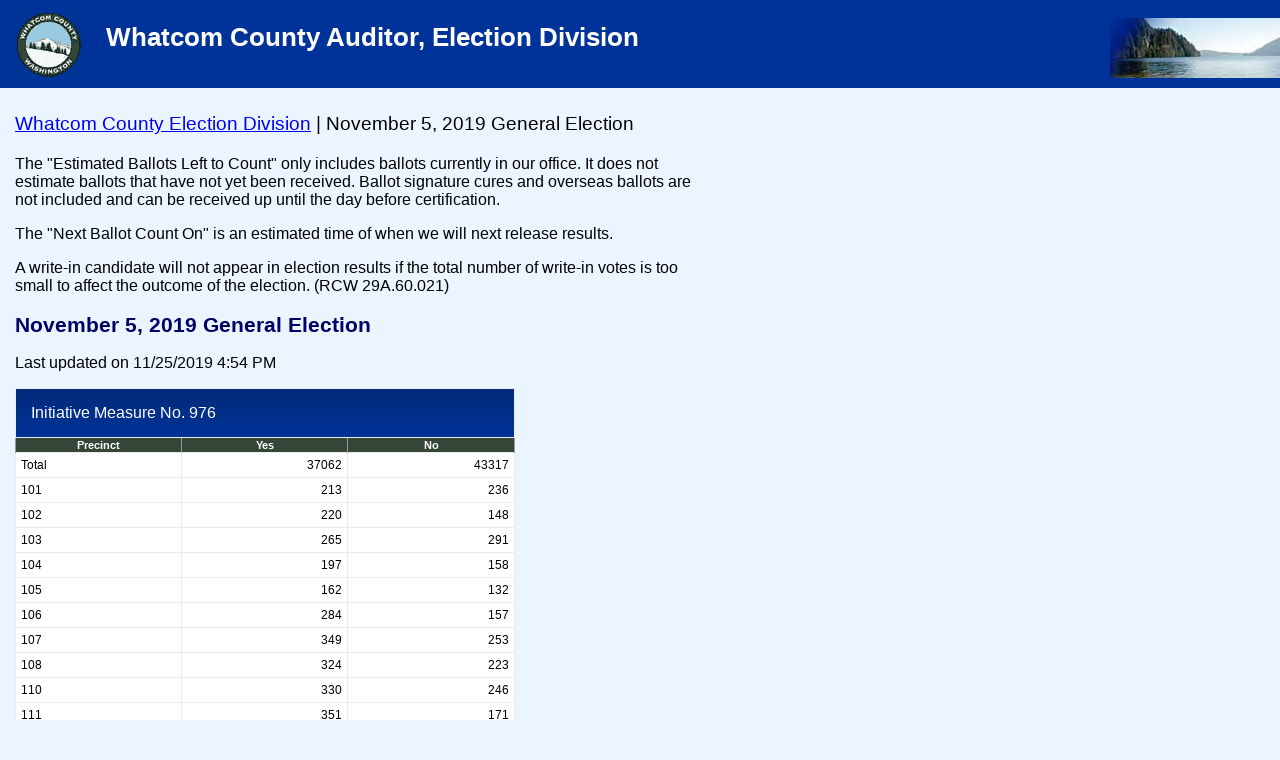

--- FILE ---
content_type: text/html;
request_url: https://results.vote.wa.gov/results/20191105/whatcom/precincts-44216.html
body_size: 2478
content:
<!DOCTYPE html PUBLIC "-//W3C//DTD HTML 4.01 Transitional//EN" "http://www.w3.org/TR/html4/loose.dtd"><html xmlns="http://www.w3.org/1999/xhtml"><head id="ctl00_Head1"><title>Whatcom County November 5, 2019 General Election</title><link rel="stylesheet" href="css/results.css" /><link rel="stylesheet" href="css/style.css" /><script type="text/javascript" src="/js/ga.js"></script></head><body class="orcabody"><div id="outerWrapper"><div id="upperContent"><table width="100%" cellpadding="0" cellspacing="0" border="0" id="bannerTable"><tr><td id="logoHolder"><div id="countyLogo"><a href="http://www.whatcomcounty.us/index.jsp"><img src="images/clogo_darkblue_65_web.gif" width="65" height="65" alt="Back to Whatcom County home page"></a></div></td><td><div id="bannerTop"><div id="countyLinks1">&nbsp; </div><div id="darkBlueBanner"><div id="auditorText"> Whatcom County Auditor, Election Division</div><div id="bannerPhoto"></div><div id="countyLinks2">&nbsp; </div></div><div class="clearBoth"></div></div></td></tr></table><!--<div class="clearBoth"></div>--></div><div id="lowerContent"><div id="centerContent"><table id="MSO_ContentTable" cellpadding="0" cellspacing="0" border="0" width="100%"><tr><td><div class="pageContent"><div id="bc"><a href="http://www.whatcomcounty.us/auditor/">Whatcom County Election Division</a> | November 5, 2019 General Election </div><p>The "Estimated Ballots Left to Count" only includes ballots currently in our office. It does not estimate ballots that have not yet been received. Ballot signature cures and overseas ballots are not included and can be received up until the day before certification.</p><p>The "Next Ballot Count On" is an estimated time of when we will next release results.</p><p>A write-in candidate will not appear in election results if the total number of write-in votes is too small to affect the outcome of the election. (RCW 29A.60.021)</p><h1> November 5, 2019 General Election</h1><p>Last updated on 11/25/2019 4:54 PM</p><div id="OSOSResults"><table class="Precincts"><tr class="RaceName"><td colspan="3">Initiative Measure No. 976</td></tr><tr><th>Precinct</th><th>Yes</th><th>No</th><tr><td>Total</td><td class="right">37062</td><td class="right">43317</td></tr><tr><td>101</td><td class="right">213</td><td class="right">236</td></tr><tr><td>102</td><td class="right">220</td><td class="right">148</td></tr><tr><td>103</td><td class="right">265</td><td class="right">291</td></tr><tr><td>104</td><td class="right">197</td><td class="right">158</td></tr><tr><td>105</td><td class="right">162</td><td class="right">132</td></tr><tr><td>106</td><td class="right">284</td><td class="right">157</td></tr><tr><td>107</td><td class="right">349</td><td class="right">253</td></tr><tr><td>108</td><td class="right">324</td><td class="right">223</td></tr><tr><td>110</td><td class="right">330</td><td class="right">246</td></tr><tr><td>111</td><td class="right">351</td><td class="right">171</td></tr><tr><td>112</td><td class="right">80</td><td class="right">39</td></tr><tr><td>113</td><td class="right">280</td><td class="right">153</td></tr><tr><td>114</td><td class="right">212</td><td class="right">94</td></tr><tr><td>115</td><td class="right">370</td><td class="right">134</td></tr><tr><td>116</td><td class="right">243</td><td class="right">55</td></tr><tr><td>117</td><td class="right">280</td><td class="right">92</td></tr><tr><td>118</td><td class="right">387</td><td class="right">121</td></tr><tr><td>119</td><td class="right">234</td><td class="right">174</td></tr><tr><td>120</td><td class="right">339</td><td class="right">160</td></tr><tr><td>121</td><td class="right">271</td><td class="right">138</td></tr><tr><td>122</td><td class="right">207</td><td class="right">112</td></tr><tr><td>123</td><td class="right">195</td><td class="right">102</td></tr><tr><td>124</td><td class="right">201</td><td class="right">93</td></tr><tr><td>125</td><td class="right">331</td><td class="right">165</td></tr><tr><td>126</td><td class="right">405</td><td class="right">301</td></tr><tr><td>127</td><td class="right">431</td><td class="right">255</td></tr><tr><td>129</td><td class="right">318</td><td class="right">200</td></tr><tr><td>130</td><td class="right">201</td><td class="right">79</td></tr><tr><td>131</td><td class="right">331</td><td class="right">238</td></tr><tr><td>132</td><td class="right">230</td><td class="right">184</td></tr><tr><td>133</td><td class="right">123</td><td class="right">260</td></tr><tr><td>134</td><td class="right">252</td><td class="right">312</td></tr><tr><td>135</td><td class="right">171</td><td class="right">159</td></tr><tr><td>136</td><td class="right">276</td><td class="right">319</td></tr><tr><td>137</td><td class="right">138</td><td class="right">272</td></tr><tr><td>138</td><td class="right">153</td><td class="right">442</td></tr><tr><td>139</td><td class="right">201</td><td class="right">51</td></tr><tr><td>140</td><td class="right">528</td><td class="right">126</td></tr><tr><td>141</td><td class="right">393</td><td class="right">159</td></tr><tr><td>142</td><td class="right">256</td><td class="right">146</td></tr><tr><td>143</td><td class="right">139</td><td class="right">175</td></tr><tr><td>144</td><td class="right">451</td><td class="right">140</td></tr><tr><td>145</td><td class="right">429</td><td class="right">182</td></tr><tr><td>146</td><td class="right">428</td><td class="right">177</td></tr><tr><td>147</td><td class="right">291</td><td class="right">163</td></tr><tr><td>148</td><td class="right">286</td><td class="right">163</td></tr><tr><td>149</td><td class="right">252</td><td class="right">144</td></tr><tr><td>150</td><td class="right">341</td><td class="right">215</td></tr><tr><td>151</td><td class="right">329</td><td class="right">256</td></tr><tr><td>152</td><td class="right">308</td><td class="right">199</td></tr><tr><td>153</td><td class="right">285</td><td class="right">206</td></tr><tr><td>154</td><td class="right">186</td><td class="right">148</td></tr><tr><td>155</td><td class="right">218</td><td class="right">127</td></tr><tr><td>156</td><td class="right">127</td><td class="right">91</td></tr><tr><td>157</td><td class="right">88</td><td class="right">74</td></tr><tr><td>158</td><td class="right">122</td><td class="right">96</td></tr><tr><td>159</td><td class="right">34</td><td class="right">32</td></tr><tr><td>160</td><td class="right">193</td><td class="right">307</td></tr><tr><td>161</td><td class="right">119</td><td class="right">220</td></tr><tr><td>162</td><td class="right">195</td><td class="right">233</td></tr><tr><td>163</td><td class="right">196</td><td class="right">267</td></tr><tr><td>164</td><td class="right">80</td><td class="right">104</td></tr><tr><td>165</td><td class="right">156</td><td class="right">122</td></tr><tr><td>166</td><td class="right">262</td><td class="right">272</td></tr><tr><td>167</td><td class="right">56</td><td class="right">33</td></tr><tr><td>168</td><td class="right">320</td><td class="right">307</td></tr><tr><td>169</td><td class="right">256</td><td class="right">483</td></tr><tr><td>170</td><td class="right">110</td><td class="right">216</td></tr><tr><td>171</td><td class="right">168</td><td class="right">386</td></tr><tr><td>172</td><td class="right">132</td><td class="right">189</td></tr><tr><td>173</td><td class="right">165</td><td class="right">230</td></tr><tr><td>174</td><td class="right">163</td><td class="right">263</td></tr><tr><td>175</td><td class="right">172</td><td class="right">330</td></tr><tr><td>176</td><td class="right">163</td><td class="right">255</td></tr><tr><td>177</td><td class="right">113</td><td class="right">219</td></tr><tr><td>178</td><td class="right">186</td><td class="right">302</td></tr><tr><td>179</td><td class="right">76</td><td class="right">46</td></tr><tr><td>180</td><td class="right">146</td><td class="right">322</td></tr><tr><td>181</td><td class="right">324</td><td class="right">376</td></tr><tr><td>182</td><td class="right">318</td><td class="right">284</td></tr><tr><td>183</td><td class="right">5</td><td class="right">7</td></tr><tr><td>201</td><td class="right">269</td><td class="right">460</td></tr><tr><td>202</td><td class="right">181</td><td class="right">372</td></tr><tr><td>203</td><td class="right">242</td><td class="right">362</td></tr><tr><td>204</td><td class="right">106</td><td class="right">170</td></tr><tr><td>205</td><td class="right">139</td><td class="right">226</td></tr><tr><td>206</td><td class="right">201</td><td class="right">387</td></tr><tr><td>207</td><td class="right">127</td><td class="right">256</td></tr><tr><td>208</td><td class="right">243</td><td class="right">526</td></tr><tr><td>209</td><td class="right">132</td><td class="right">380</td></tr><tr><td>210</td><td class="right">106</td><td class="right">600</td></tr><tr><td>211</td><td class="right">280</td><td class="right">264</td></tr><tr><td>212</td><td class="right">146</td><td class="right">246</td></tr><tr><td>213</td><td class="right">211</td><td class="right">440</td></tr><tr><td>214</td><td class="right">97</td><td class="right">386</td></tr><tr><td>215</td><td class="right">121</td><td class="right">487</td></tr><tr><td>216</td><td class="right">128</td><td class="right">497</td></tr><tr><td>217</td><td class="right">173</td><td class="right">192</td></tr><tr><td>218</td><td class="right">163</td><td class="right">204</td></tr><tr><td>219</td><td class="right">174</td><td class="right">296</td></tr><tr><td>220</td><td class="right">160</td><td class="right">279</td></tr><tr><td>221</td><td class="right">176</td><td class="right">309</td></tr><tr><td>222</td><td class="right">144</td><td class="right">560</td></tr><tr><td>223</td><td class="right">63</td><td class="right">290</td></tr><tr><td>224</td><td class="right">60</td><td class="right">180</td></tr><tr><td>225</td><td class="right">168</td><td class="right">473</td></tr><tr><td>226</td><td class="right">71</td><td class="right">270</td></tr><tr><td>227</td><td class="right">129</td><td class="right">417</td></tr><tr><td>228</td><td class="right">100</td><td class="right">437</td></tr><tr><td>229</td><td class="right">173</td><td class="right">338</td></tr><tr><td>230</td><td class="right">132</td><td class="right">244</td></tr><tr><td>231</td><td class="right">185</td><td class="right">345</td></tr><tr><td>232</td><td class="right">202</td><td class="right">395</td></tr><tr><td>233</td><td class="right">152</td><td class="right">362</td></tr><tr><td>234</td><td class="right">171</td><td class="right">359</td></tr><tr><td>235</td><td class="right">109</td><td class="right">222</td></tr><tr><td>237</td><td class="right">198</td><td class="right">347</td></tr><tr><td>238</td><td class="right">151</td><td class="right">222</td></tr><tr><td>239</td><td class="right">200</td><td class="right">379</td></tr><tr><td>240</td><td class="right">165</td><td class="right">396</td></tr><tr><td>241</td><td class="right">162</td><td class="right">282</td></tr><tr><td>242</td><td class="right">97</td><td class="right">252</td></tr><tr><td>243</td><td class="right">150</td><td class="right">404</td></tr><tr><td>244</td><td class="right">125</td><td class="right">460</td></tr><tr><td>245</td><td class="right">64</td><td class="right">147</td></tr><tr><td>246</td><td class="right">68</td><td class="right">348</td></tr><tr><td>247</td><td class="right">110</td><td class="right">338</td></tr><tr><td>248</td><td class="right">159</td><td class="right">253</td></tr><tr><td>249</td><td class="right">166</td><td class="right">429</td></tr><tr><td>250</td><td class="right">153</td><td class="right">571</td></tr><tr><td>251</td><td class="right">104</td><td class="right">411</td></tr><tr><td>252</td><td class="right">21</td><td class="right">74</td></tr><tr><td>253</td><td class="right">151</td><td class="right">353</td></tr><tr><td>254</td><td class="right">128</td><td class="right">338</td></tr><tr><td>255</td><td class="right">107</td><td class="right">279</td></tr><tr><td>256</td><td class="right">116</td><td class="right">446</td></tr><tr><td>257</td><td class="right">88</td><td class="right">279</td></tr><tr><td>258</td><td class="right">96</td><td class="right">480</td></tr><tr><td>259</td><td class="right">117</td><td class="right">249</td></tr><tr><td>260</td><td class="right">135</td><td class="right">281</td></tr><tr><td>261</td><td class="right">98</td><td class="right">324</td></tr><tr><td>262</td><td class="right">80</td><td class="right">355</td></tr><tr><td>263</td><td class="right">111</td><td class="right">366</td></tr><tr><td>264</td><td class="right">150</td><td class="right">390</td></tr><tr><td>265</td><td class="right">128</td><td class="right">290</td></tr><tr><td>266</td><td class="right">151</td><td class="right">366</td></tr><tr><td>268</td><td class="right">10</td><td class="right">13</td></tr><tr><td>269</td><td class="right">29</td><td class="right">52</td></tr><tr><td>270(*)</td><td class="right">*</td><td class="right">*</td></tr><tr><td>271</td><td class="right">46</td><td class="right">38</td></tr><tr><td>272(*)</td><td class="right">*</td><td class="right">*</td></tr><tr><td>273</td><td class="right">8</td><td class="right">16</td></tr><tr><td>301</td><td class="right">343</td><td class="right">189</td></tr><tr><td>302</td><td class="right">339</td><td class="right">314</td></tr><tr><td>303</td><td class="right">304</td><td class="right">339</td></tr><tr><td>304</td><td class="right">85</td><td class="right">61</td></tr><tr><td>401</td><td class="right">189</td><td class="right">89</td></tr><tr><td>402</td><td class="right">272</td><td class="right">150</td></tr><tr><td>501</td><td class="right">343</td><td class="right">335</td></tr><tr><td>502</td><td class="right">272</td><td class="right">195</td></tr><tr><td>503</td><td class="right">316</td><td class="right">259</td></tr><tr><td>504</td><td class="right">315</td><td class="right">259</td></tr><tr><td>505</td><td class="right">187</td><td class="right">206</td></tr><tr><td>506</td><td class="right">269</td><td class="right">248</td></tr><tr><td>507</td><td class="right">256</td><td class="right">216</td></tr><tr><td>508</td><td class="right">335</td><td class="right">213</td></tr><tr><td>509</td><td class="right">258</td><td class="right">159</td></tr><tr><td>601</td><td class="right">214</td><td class="right">114</td></tr><tr><td>602</td><td class="right">353</td><td class="right">158</td></tr><tr><td>603</td><td class="right">287</td><td class="right">137</td></tr><tr><td>604</td><td class="right">533</td><td class="right">243</td></tr><tr><td>605</td><td class="right">520</td><td class="right">238</td></tr><tr><td>606</td><td class="right">348</td><td class="right">162</td></tr><tr><td>607</td><td class="right">325</td><td class="right">136</td></tr><tr><td>608</td><td class="right">278</td><td class="right">188</td></tr><tr><td>609</td><td class="right">418</td><td class="right">185</td></tr><tr><td>610</td><td class="right">440</td><td class="right">173</td></tr><tr><td>611</td><td class="right">316</td><td class="right">125</td></tr><tr><td>701</td><td class="right">270</td><td class="right">154</td></tr><tr><td>801(*)</td><td class="right">*</td><td class="right">*</td></tr></table><p>* Precincts were consolidated to protect voter privacy.</p><p><a href="../export/20191105_Whatcom_44216-Precincts.csv">Download CSV</a></p><a href="./">&laquo; Back</a></p></div></div></td></tr></table><div style="clear: both"> &nbsp;</div></div></div></div></body></html>

--- FILE ---
content_type: text/css;
request_url: https://results.vote.wa.gov/results/20191105/whatcom/css/results.css
body_size: -27
content:
@import url(../../css/results.css);

#OSOSResults table tr td
{
	border: 1px solid #ececec;
	padding: 5px;
	background-color: #fff;
	vertical-align: top;
}

#OSOSResults table tr th
{
	background-color: #334638;
	color: #fff;
	border: 1px solid #999;
	border-top: none;
	border-bottom: none;
	font-size: .9em;
}

#OSOSResults table tr td.Seperator
{
	background-color: #023668;
	padding: 0px;
	margin: 0px;
	height: 3px;
	border: none;
}

#OSOSResults table tr.RaceName td
{
	background-color: #003399;
	color: #fff;
	padding: 15px;
	font-size: 1.3em;
	background-image: -moz-linear-gradient(100% 100% 90deg, #003399, #022a79);
    background-image: -webkit-gradient(linear, 0% 0%, 0% 100%, from(#022a79), to(#003399));
}



--- FILE ---
content_type: text/css;
request_url: https://results.vote.wa.gov/results/20191105/whatcom/css/style.css
body_size: 1631
content:
 /*   WIRE Master Style, filename masterstyle_wire.css  */ 
/*  Simple stylesheet for fonts only. */
/*  Updated May 6, 2003 */

body {
	background-color:#ebf5ff;
	font-family:Arial,Helvetica,sans-serif;
	margin: 0px;
}

#outerWrapper {
	width: 100%;
}

#upperContent {
	
}

#bannerTable {
	
}

#logoHolder {
	width: 65px;
	background-color: #003399;

}
#bannerTop {
	background-color: #003399;
	float: right;
	width: 100%;
	height: 88px;
}

#countyLogo {
	width: 65px;
	float: left;
	margin-top: 0px;
	background-color: #003399;
	padding: 8px 20px 7px 6px;
}

#countyLogo img {
	border: none; 
	padding: 0 10px 0 10px;
	float: left;
}

#countyLinks1 {
	width: 400px;
	color: #ffffff;
	margin-left: 20px;
}

#darkBlueBanner {
	background-color: #003399;
	float: left;
	width: 100%;
}

#auditorText {
 	font-size: 1.6em;
 	font-weight:bolder;
 	color: #ffffff;
	padding-left: 15px;
	padding-top: 5px;
	float:left; 
	height: 15px;	
}

#bannerPhoto {
	background-image: url(../images/nlkwhatcom10.jpg);
	background-repeat: no-repeat;
	width: 170px;
	height: 60px;
	float: right;
}

#countyLinks2 {
	margin-left: -88px;
	float:left;
	margin-top: 40px;
	color: #ffffff;
}


#lowerContent {
	
}

#crumbsAndToggle {
	visibility: visible;
	width: 75%;
	height: 10px;
	float: left;
	padding: 0 15px 0 15px;
}

#crumbs {
	float: left;
	width: 50%;
	visibility:hidden;
}

#toggle {
	float: right;
	width: 50%;
	text-align:right;
}

#centerContent {
	width: 75%;
	float: left;
	padding: 15px 15px 0 15px;
}

.clearBoth {
	clear: both;
	height: 1px;
}


/******************Styles for alternating calendar tables*************************/

#calendarMonth1 {
	background-color: #cad8ff;
	border-left: 1px #658dff solid;
	width: 800px;
}

#calendarMonth1 tr.headerRow {
	background-color: #658dff;
	color: #ffffff;
	font-weight: bold;
	font-size: .9em;
	text-align: center;
}


#calendarMonth1 td {
	padding: 5px;
	font-size: .8em;
	border-right: 1px #658dff solid;
	border-bottom: 1px #658dff solid;
	width: 114px;
	vertical-align:top;
}

#calendarMonth2 {
	background-color: #cccccc;
	border-left: 1px #9c9c9c solid;
	width: 800px;
}

#calendarMonth2 tr.headerRow {
	background-color: #9c9c9c;
	color: #ffffff;
	font-weight: bold;
	font-size: .9em;
	text-align: center;

}

#calendarMonth2 td {
	padding: 5px;
	font-size: .8em;
	border-right: 1px #9c9c9c solid;
	border-bottom: 1px #9c9c9c solid;
	width: 114px;
	vertical-align:top;
}


/*************Additional Custom Table Styles************************/

.ms-rteTableOddRow-4 {
	border-bottom:1pt solid #4F81BD;
	border-right:1pt solid #4F81BD;
	color:#666666;
	font-size:10pt;
	vertical-align:top;	
}

.ms-rteTableFirstCol-4 {
	border-bottom:1pt solid #4F81BD;
	border-right:1pt solid #4F81BD;
	border-left:1pt solid #4F81BD;
	padding:0 5.4pt;
}

.ms-rteTableFooterFirstCol-4 {
	border-bottom:1pt solid #4F81BD;
	border-left:1pt solid #4F81BD;
	border-right:1pt solid #4F81BD;
	padding:0 5.4pt;
}

.ms-rteTableOddCol-4 {
	border-bottom:1pt solid #4F81BD;
	border-right:1pt solid #4F81BD;
	padding:0 5.4pt;
}


/******************"County Styles Below******************************/

/*     WIRE global navigation, classname wglobal    */
/*     Whatcom County global navigation, classname wglobal    */   
A.wglobal {
	font-family : Arial, Helvetica, sans-serif;
	font-size : 9pt;
	font-weight : bold;
}

A:LINK.wglobal {
	font-family : Arial, Helvetica, sans-serif;
	font-size : 9pt;
	font-weight : bold;
	text-decoration : none;
}

A:VISITED.wglobal {
	font-family : Arial, Helvetica, sans-serif;
	font-size : 9pt;
	font-weight : bold;
	text-decoration : none;
}

A:HOVER.wglobal {
	text-decoration : underline;
	font-family : Arial, Helvetica, sans-serif;
	font-size : 9pt;
	font-weight : bold;
	color: #FFFFCC;
}

A:ACTIVE.wglobal {
	text-decoration : underline;
	font-family : Arial, Helvetica, sans-serif;
	font-size : 9pt;
	font-weight : bold;
	color: #CCFFFF;
}


/*   Department Global Navigation, classname dglobal  */
A.dglobal {
	font-family : Arial, Helvetica, sans-serif;
	font-size : 10pt;
	font-weight : bold;
}

A:LINK.dglobal {
	font-family : Arial, Helvetica, sans-serif;
	font-size : 10pt;
	font-weight : bold;
	text-decoration : none;
	color: White;
}

A:VISITED.dglobal {
	font-family : Arial, Helvetica, sans-serif;
	font-size : 10pt;
	font-weight : bold;
	text-decoration : none;
	color: White;
}

A:HOVER.dglobal {
	text-decoration : underline;
	font-family : Arial, Helvetica, sans-serif;
	font-size : 10pt;
	font-weight : bold;
	color: #FFFFCC;
}

A:ACTIVE.dglobal {
	text-decoration : underline;
	font-family : Arial, Helvetica, sans-serif;
	font-size : 10pt;
	font-weight : bold;
	color: #CCFFFF;
}

/*   Left Navigation, classname leftnav  */
A.leftnav {
	font-family : Arial, Helvetica, sans-serif;
	font-size : 10pt;
}

A:LINK.leftnav {
	font-family : Arial, Helvetica, sans-serif;
	font-size : 10pt;
	color: Blue;
}

A:VISITED.leftnav {
	font-family : Arial, Helvetica, sans-serif;
	font-size : 10pt;
	color: Purple;
}

A:HOVER.leftnav {
	font-family : Arial, Helvetica, sans-serif;
	font-size : 10pt;
	color: Navy;
}

A:ACTIVE.leftnav {
	font-family : Arial, Helvetica, sans-serif;
	font-size : 10pt;
	color: Red;
}

P.leftnav, TABLE.leftnav, TR.leftnav, TD.leftnav {
	font-family : Arial, Helvetica, sans-serif;
	font-size : 10pt;
}


/*  General font controls in main content  */
TABLE, TR, TD {
	font-family : Arial, Helvetica, sans-serif;
	/*font-size :12pt;*/
}

H1, H2, H3, H4, H5, H6 {
	font-family : Arial, Helvetica, sans-serif;
	color: #000066;
}

P, DIV, SPAN, PRE,  TEXTAREA, BLOCKQUOTE, FORM, INPUT  {
	font-family : Arial, Helvetica, sans-serif;
	font-size : 12pt;
}

TH {
	font-weight : bold;
	font-family : Arial, Helvetica, sans-serif;
	font-size : 12pt;
}

A:LINK, A:VISITED, A:HOVER, A:ACTIVE {
	font-family : Arial, Helvetica, sans-serif;
	/*font-size : 12pt;*/
}

UL, LI {
	font-family : Arial, Helvetica, sans-serif;
	font-size : 12pt;
}

OL {
	font-family : Arial, Helvetica, sans-serif;
	font-size : 12pt;
}
HR {
	color: #006699;
	height: 1pt;
}

/*   Classes to highlight important information with yellow background  */
P.important, BLOCKQUOTE.important {
	font-family : Arial, Helvetica, sans-serif;
	font-size : 12pt;
	background-color : #FFFFCC;
}

EM.important, STRONG.important {
	font-family : Arial, Helvetica, sans-serif;
	font-size : 12pt;
	background-color : #FFFF99;
	font-weight : bold;
}

/*  Class for large body of simple text desired to be size 10 font  */
P.font10 {
	font-family : Arial, Helvetica, sans-serif;
	font-size : 10pt;
}

/* Footer specifications*/
.footer {
	font-family : Arial, Helvetica, sans-serif;
	font-size : 10pt;
}

A.footer, A:LINK.footer, A:VISITED.footer, A:HOVER.footer, A:ACTIVE.footer {
	font-family : Arial, Helvetica, sans-serif;
	font-size : 10pt;
}
	
HR.footer {
	color: #006699;
	height: 2pt;
}

/************************************Left Nav Menu Items *********************************/


#navWrapper {
	width: 200px; 
	float: left;
	margin-top:25px; 
}
#navMenuTop {
	background-image: url(../images/wm_menu_back_top.gif);
	background-repeat: no-repeat;
	width: 200px;
	height: 20px;
	float: left;

}

#navMenuDynamicItems {
	width: 199px;
	float: left;
	background-image: url(../images/wm_menu_back.gif);
	background-repeat:repeat-y;
	font-size: 1em;
	padding-bottom: 25px;
}
 

#navMenuDynamicItems a {
	margin-left: 0px;
	padding-left:15px;
	font-size: .75em;

}

#navMenuDynamicItems a:visited {
	margin-left: 0px;
	padding-left:15px;

}

#navMenuDynamicItems a:hover {
	color: #ffffff;
	margin-left: 0px;
	padding-left:15px;

}


#navMenuBottom {
	background-image: url(../images/wm_menu_back_bottom.gif);
	background-repeat: no-repeat;
	width: 200px;
	float: left;
	height:20px;
	margin: top: 25px;
}


.menuitem2
{
	text-align: left;
	vertical-align: middle;
	font-family: Arial, Helvetica, Sans-Serif;
	font-size: .7em;
	margin-left: 0px;
	color: #006699;
}

.menuitem3 
{
	background-image: url('../images/wm_menu_button_up.gif');
	background-repeat:no-repeat;
	width: 176px;
	height: 28px;
	text-align: left;
	font-family: Arial, Helvetica, Sans-Serif;
	font-weight:bold;
	font-size: .75em;
	color: #1f3a57;
	margin-top: 0px;
	padding-top: 3px;
	float: left;
	
}

/*
.menuitem3 a
{
	padding-top: 5px;
	
}
*/


.menuitem3 a:hover {
	background-image: url('../images/wm_menu_button_down.gif');
	background-repeat:no-repeat;
	height: 28px;
	width: 176px;
	margin-left: 2px;
	float: left;
	margin-top: -3px;
	padding-top: 5px;
	}


#bc
{
	font-size: 1.2em;
}

div.pageContent
{
width: 700px;
}
